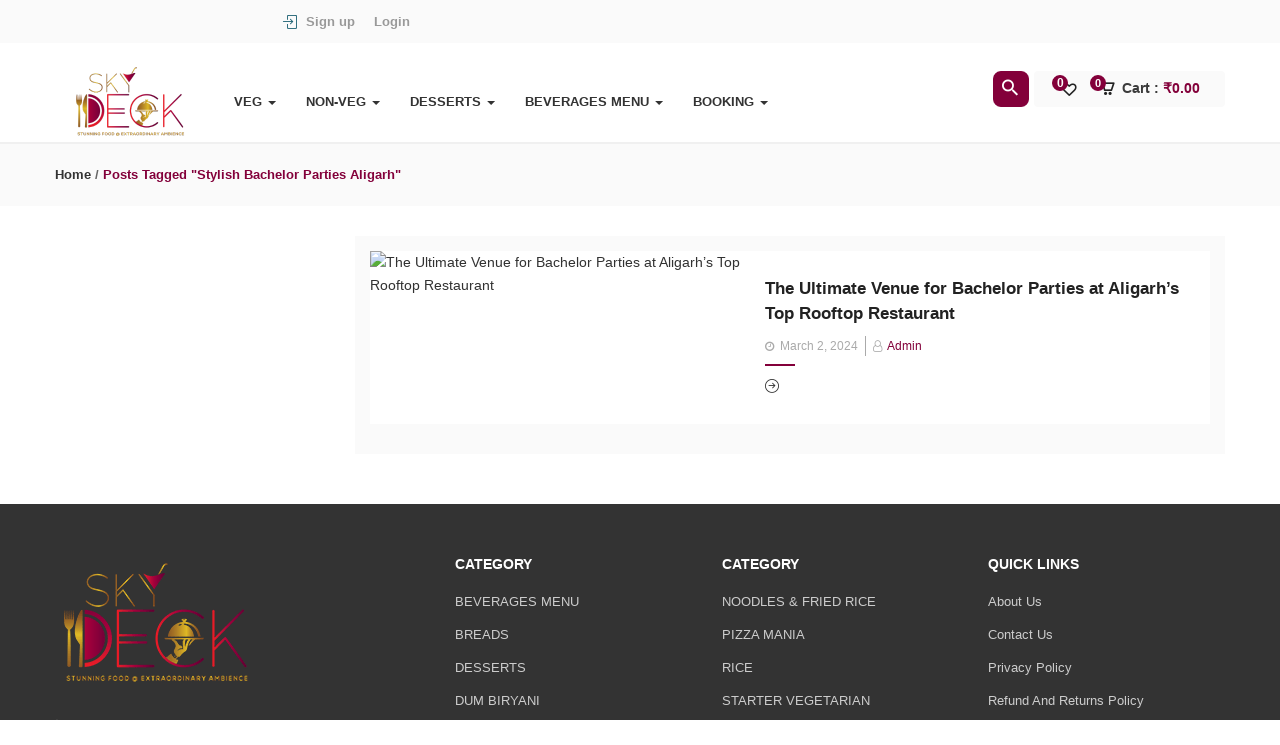

--- FILE ---
content_type: text/html; charset=UTF-8
request_url: https://skydecklounge.in/tag/stylish-bachelor-parties-aligarh/
body_size: 19860
content:
<!DOCTYPE html>
<html dir="ltr" lang="en" prefix="og: https://ogp.me/ns#" class="no-js">
<head>
	<meta charset="UTF-8">
	<meta name="viewport" content="width=device-width">
	<link rel="profile" href="http://gmpg.org/xfn/11">
	<link rel="pingback" href="https://skydecklounge.in/xmlrpc.php">

					<script>document.documentElement.className = document.documentElement.className + ' yes-js js_active js'</script>
			<title>Stylish Bachelor Parties Aligarh - Sky Deck Lounge</title>

		<!-- All in One SEO Pro 4.9.3 - aioseo.com -->
	<meta name="robots" content="max-image-preview:large">
	<meta name="keywords" content="aligarh\'s top rooftop restaurant,bachelor party sky deck,sky deck aligarh party,rooftop bachelor bash aligarh,sky deck nightlife aligarh,aligarh bachelor party venue,sky deck celebration aligarh,exclusive bachelor party aligarh,aligarh sky deck events,stylish bachelor parties aligarh,aligarh rooftop party experience,sky deck fun nights,aligarh\'s elite rooftop venue,bachelor night sky deck aligarh,sky deck aligarh entertainment">
	<link rel="canonical" href="https://skydecklounge.in/tag/stylish-bachelor-parties-aligarh/">
	<meta name="generator" content="All in One SEO Pro (AIOSEO) 4.9.3">
		<meta property="og:locale" content="en_US">
		<meta property="og:site_name" content="Sky Deck Lounge - First Luxurious Lounge in Aligarh">
		<meta property="og:type" content="article">
		<meta property="og:title" content="Stylish Bachelor Parties Aligarh - Sky Deck Lounge">
		<meta property="og:url" content="https://skydecklounge.in/tag/stylish-bachelor-parties-aligarh/">
		<meta property="og:image" content="https://skydecklounge.in/wp-content/uploads/2023/04/SkyDeck-Logo.png">
		<meta property="og:image:secure_url" content="https://skydecklounge.in/wp-content/uploads/2023/04/SkyDeck-Logo.png">
		<meta property="og:image:width" content="151">
		<meta property="og:image:height" content="75">
		<meta property="article:publisher" content="https://www.facebook.com/skydeckaligarhlounge">
		<meta name="twitter:card" content="summary_large_image">
		<meta name="twitter:title" content="Stylish Bachelor Parties Aligarh - Sky Deck Lounge">
		<meta name="twitter:image" content="https://skydecklounge.in/wp-content/uploads/2023/04/SkyDeck-Logo.png">
		<script type="application/ld+json" class="aioseo-schema">
			{"@context":"https:\/\/schema.org","@graph":[{"@type":"BreadcrumbList","@id":"https:\/\/skydecklounge.in\/tag\/stylish-bachelor-parties-aligarh\/#breadcrumblist","itemListElement":[{"@type":"ListItem","@id":"https:\/\/skydecklounge.in#listItem","position":1,"name":"Home","item":"https:\/\/skydecklounge.in","nextItem":{"@type":"ListItem","@id":"https:\/\/skydecklounge.in\/tag\/stylish-bachelor-parties-aligarh\/#listItem","name":"Stylish Bachelor Parties Aligarh"}},{"@type":"ListItem","@id":"https:\/\/skydecklounge.in\/tag\/stylish-bachelor-parties-aligarh\/#listItem","position":2,"name":"Stylish Bachelor Parties Aligarh","previousItem":{"@type":"ListItem","@id":"https:\/\/skydecklounge.in#listItem","name":"Home"}}]},{"@type":"CollectionPage","@id":"https:\/\/skydecklounge.in\/tag\/stylish-bachelor-parties-aligarh\/#collectionpage","url":"https:\/\/skydecklounge.in\/tag\/stylish-bachelor-parties-aligarh\/","name":"Stylish Bachelor Parties Aligarh - Sky Deck Lounge","inLanguage":"en","isPartOf":{"@id":"https:\/\/skydecklounge.in\/#website"},"breadcrumb":{"@id":"https:\/\/skydecklounge.in\/tag\/stylish-bachelor-parties-aligarh\/#breadcrumblist"}},{"@type":"Organization","@id":"https:\/\/skydecklounge.in\/#organization","name":"Sky Deck Lounge","description":"First Luxurious Lounge in Aligarh","url":"https:\/\/skydecklounge.in\/","telephone":"+919068370003","logo":{"@type":"ImageObject","url":"https:\/\/skydecklounge.in\/wp-content\/uploads\/2023\/04\/SkyDeck-Logo.png","@id":"https:\/\/skydecklounge.in\/tag\/stylish-bachelor-parties-aligarh\/#organizationLogo","width":151,"height":75,"caption":"Skydeck, Sky Deck Lounge, Luxurious Lounge in Aligarh, Rooftop restaurant in Aligarh, Rooftop Restaurant & Cafe in Aligarh, Rooftop Cafe in Aligarh, Best Rooftop Restaurant in Aligarh, Top Rooftop Restaurant in Aligarh, Best Lounge in Aligarh, Top Lounge in Aligarh, Aligarh restaurants, Aligarh Caf\u00e9, Aligarh Rooftop restaurant, Aligarh Rooftop Lounge, Birthday party halls in Aligarh, Birthday Celebration Restaurants in Aligarh, Party Venues in Aligarh, Top 10 Restaurants in Aligarh, Event Venues in Aligarh, Fast food restaurants in Aligarh, Order Food Online in Aligarh, Aligarh Famous Restaurant, Order Food Online Delivery in Aligarh, Home Delivery Restaurants in Aligarh, Fast Food Delivery in Aligarh, Delicious food delivery in Aligarh, Aligarh Chilli Chicken, SkyDeck Special Thali, Roomy top-floor restaurant in Aligarh, Best Lounge in Aligarh, Nightout Party in Aligarh, Best rooftop bar Aligarh, High-end dining experience in Aligarh, Top lounges in Aligarh, Rooftop dining in Aligarh, Restaurant skyline view in Aligarh, Luxury rooftop dining in Aligarh, Open air lounge in Aligarh, Restaurant air lounge in Aligarh, remium Banquet Services in Aligarh, Exclusive Banquet in Aligarh, Classy Banquet in Aligarh, Best Banquet Booking in Aligarh, Restaurant Table Reservation in Aligarh, Table Booking in Aligarh, Table Reservation at Skyline Restaurant, Nightlife Table Booking in Aligarh, Premium Cabana in Aligarh, Skydeck Cabana in Aligarh, Affordable Cabana Booking in Aligarh, Cabana Reservation Online in Aligarh, Unique Cabana Experience in Aligarh"},"image":{"@id":"https:\/\/skydecklounge.in\/tag\/stylish-bachelor-parties-aligarh\/#organizationLogo"},"sameAs":["https:\/\/www.facebook.com\/skydeckaligarhlounge","https:\/\/www.instagram.com\/skydecklounge\/","https:\/\/www.youtube.com\/channel\/UC7jGsIHLuSqTttl6wrIes7g"]},{"@type":"WebSite","@id":"https:\/\/skydecklounge.in\/#website","url":"https:\/\/skydecklounge.in\/","name":"Sky Deck Lounge","description":"First Luxurious Lounge in Aligarh","inLanguage":"en","publisher":{"@id":"https:\/\/skydecklounge.in\/#organization"}}]}
		</script>
		<!-- All in One SEO Pro -->


            <script data-no-defer="1" data-ezscrex="false" data-cfasync="false" data-pagespeed-no-defer data-cookieconsent="ignore">
                var ctPublicFunctions = {"_ajax_nonce":"002f830c4d","_rest_nonce":"9030a19753","_ajax_url":"\/wp-admin\/admin-ajax.php","_rest_url":"https:\/\/skydecklounge.in\/wp-json\/","data__cookies_type":"none","data__ajax_type":"rest","data__bot_detector_enabled":"1","data__frontend_data_log_enabled":1,"cookiePrefix":"","wprocket_detected":false,"host_url":"skydecklounge.in","text__ee_click_to_select":"Click to select the whole data","text__ee_original_email":"The complete one is","text__ee_got_it":"Got it","text__ee_blocked":"Blocked","text__ee_cannot_connect":"Cannot connect","text__ee_cannot_decode":"Can not decode email. Unknown reason","text__ee_email_decoder":"CleanTalk email decoder","text__ee_wait_for_decoding":"The magic is on the way!","text__ee_decoding_process":"Please wait a few seconds while we decode the contact data."}
            </script>
        
            <script data-no-defer="1" data-ezscrex="false" data-cfasync="false" data-pagespeed-no-defer data-cookieconsent="ignore">
                var ctPublic = {"_ajax_nonce":"002f830c4d","settings__forms__check_internal":"1","settings__forms__check_external":"1","settings__forms__force_protection":0,"settings__forms__search_test":"1","settings__forms__wc_add_to_cart":"0","settings__data__bot_detector_enabled":"1","settings__sfw__anti_crawler":0,"blog_home":"https:\/\/skydecklounge.in\/","pixel__setting":"3","pixel__enabled":true,"pixel__url":null,"data__email_check_before_post":"1","data__email_check_exist_post":0,"data__cookies_type":"none","data__key_is_ok":true,"data__visible_fields_required":true,"wl_brandname":"Anti-Spam by CleanTalk","wl_brandname_short":"CleanTalk","ct_checkjs_key":"bc8545e8ce2cf91dce06c85095f5677b61baf05712e0c59107ff107b316c379f","emailEncoderPassKey":"1bd8014d93f47e0074fe0d167eefba4b","bot_detector_forms_excluded":"W10=","advancedCacheExists":true,"varnishCacheExists":false,"wc_ajax_add_to_cart":true}
            </script>
        <link rel="dns-prefetch" href="//fd.cleantalk.org">
<link rel="dns-prefetch" href="//fonts.googleapis.com">
<link rel="alternate" type="application/rss+xml" title="Sky Deck Lounge &raquo; Feed" href="https://skydecklounge.in/feed/">
<link rel="alternate" type="application/rss+xml" title="Sky Deck Lounge &raquo; Comments Feed" href="https://skydecklounge.in/comments/feed/">
<link rel="alternate" type="application/rss+xml" title="Sky Deck Lounge &raquo; Stylish Bachelor Parties Aligarh Tag Feed" href="https://skydecklounge.in/tag/stylish-bachelor-parties-aligarh/feed/">
<style id="wp-img-auto-sizes-contain-inline-css" type="text/css">
img:is([sizes=auto i],[sizes^="auto," i]){contain-intrinsic-size:3000px 1500px}
/*# sourceURL=wp-img-auto-sizes-contain-inline-css */
</style>
<link rel="stylesheet" id="litespeed-cache-dummy-css" href="https://skydecklounge.in/wp-content/plugins/litespeed-cache/assets/css/litespeed-dummy.css?ver=6.9" type="text/css" media="all">
<style id="wp-emoji-styles-inline-css" type="text/css">

	img.wp-smiley, img.emoji {
		display: inline !important;
		border: none !important;
		box-shadow: none !important;
		height: 1em !important;
		width: 1em !important;
		margin: 0 0.07em !important;
		vertical-align: -0.1em !important;
		background: none !important;
		padding: 0 !important;
	}
/*# sourceURL=wp-emoji-styles-inline-css */
</style>
<link rel="stylesheet" id="wp-block-library-css" href="https://skydecklounge.in/wp-includes/css/dist/block-library/style.min.css?ver=6.9" type="text/css" media="all">
<style id="wp-block-library-inline-css" type="text/css">
/*wp_block_styles_on_demand_placeholder:697c25cb2e128*/
/*# sourceURL=wp-block-library-inline-css */
</style>
<style id="classic-theme-styles-inline-css" type="text/css">
/*! This file is auto-generated */
.wp-block-button__link{color:#fff;background-color:#32373c;border-radius:9999px;box-shadow:none;text-decoration:none;padding:calc(.667em + 2px) calc(1.333em + 2px);font-size:1.125em}.wp-block-file__button{background:#32373c;color:#fff;text-decoration:none}
/*# sourceURL=/wp-includes/css/classic-themes.min.css */
</style>
<link rel="stylesheet" id="cleantalk-public-css-css" href="https://skydecklounge.in/wp-content/plugins/cleantalk-spam-protect/css/cleantalk-public.min.css?ver=6.71.1_1769492000" type="text/css" media="all">
<link rel="stylesheet" id="cleantalk-email-decoder-css-css" href="https://skydecklounge.in/wp-content/plugins/cleantalk-spam-protect/css/cleantalk-email-decoder.min.css?ver=6.71.1_1769492000" type="text/css" media="all">
<link rel="stylesheet" id="contact-form-7-css" href="https://skydecklounge.in/wp-content/plugins/contact-form-7/includes/css/styles.css?ver=6.1.4" type="text/css" media="all">
<link rel="stylesheet" id="woocommerce-layout-css" href="https://skydecklounge.in/wp-content/plugins/woocommerce/assets/css/woocommerce-layout.css?ver=10.4.3" type="text/css" media="all">
<link rel="stylesheet" id="woocommerce-smallscreen-css" href="https://skydecklounge.in/wp-content/plugins/woocommerce/assets/css/woocommerce-smallscreen.css?ver=10.4.3" type="text/css" media="only screen and (max-width: 768px)">
<link rel="stylesheet" id="woocommerce-general-css" href="https://skydecklounge.in/wp-content/plugins/woocommerce/assets/css/woocommerce.css?ver=10.4.3" type="text/css" media="all">
<style id="woocommerce-inline-inline-css" type="text/css">
.woocommerce form .form-row .required { visibility: visible; }
/*# sourceURL=woocommerce-inline-inline-css */
</style>
<link rel="stylesheet" id="woo-variation-swatches-css" href="https://skydecklounge.in/wp-content/plugins/woo-variation-swatches/assets/css/frontend.min.css?ver=1762927019" type="text/css" media="all">
<style id="woo-variation-swatches-inline-css" type="text/css">
:root {
--wvs-tick:url("data:image/svg+xml;utf8,%3Csvg filter='drop-shadow(0px 0px 2px rgb(0 0 0 / .8))' xmlns='http://www.w3.org/2000/svg'  viewBox='0 0 30 30'%3E%3Cpath fill='none' stroke='%23ffffff' stroke-linecap='round' stroke-linejoin='round' stroke-width='4' d='M4 16L11 23 27 7'/%3E%3C/svg%3E");

--wvs-cross:url("data:image/svg+xml;utf8,%3Csvg filter='drop-shadow(0px 0px 5px rgb(255 255 255 / .6))' xmlns='http://www.w3.org/2000/svg' width='72px' height='72px' viewBox='0 0 24 24'%3E%3Cpath fill='none' stroke='%23ff0000' stroke-linecap='round' stroke-width='0.6' d='M5 5L19 19M19 5L5 19'/%3E%3C/svg%3E");
--wvs-single-product-item-width:30px;
--wvs-single-product-item-height:30px;
--wvs-single-product-item-font-size:16px}
/*# sourceURL=woo-variation-swatches-inline-css */
</style>
<link rel="stylesheet" id="jquery-selectBox-css" href="https://skydecklounge.in/wp-content/plugins/yith-woocommerce-wishlist/assets/css/jquery.selectBox.css?ver=1.2.0" type="text/css" media="all">
<link rel="stylesheet" id="woocommerce_prettyPhoto_css-css" href="//skydecklounge.in/wp-content/plugins/woocommerce/assets/css/prettyPhoto.css?ver=3.1.6" type="text/css" media="all">
<link rel="stylesheet" id="yith-wcwl-main-css" href="https://skydecklounge.in/wp-content/plugins/yith-woocommerce-wishlist/assets/css/style.css?ver=4.12.0" type="text/css" media="all">
<style id="yith-wcwl-main-inline-css" type="text/css">
 :root { --rounded-corners-radius: 16px; --add-to-cart-rounded-corners-radius: 16px; --color-headers-background: #F4F4F4; --feedback-duration: 3s } 
 :root { --rounded-corners-radius: 16px; --add-to-cart-rounded-corners-radius: 16px; --color-headers-background: #F4F4F4; --feedback-duration: 3s } 
/*# sourceURL=yith-wcwl-main-inline-css */
</style>
<link rel="stylesheet" id="cena-theme-fonts-css" href="https://fonts.googleapis.com/css?family=Yantramanav%7CPoppins:400,700" type="text/css" media="all">
<link rel="stylesheet" id="js_composer_front-css" href="https://skydecklounge.in/wp-content/plugins/js_composer/assets/css/js_composer.min.css?ver=8.7.1" type="text/css" media="all">
<link rel="stylesheet" id="cena-woocommerce-css" href="https://skydecklounge.in/wp-content/themes/cena/css/woocommerce.css?ver=2.8.8" type="text/css" media="all">
<link rel="stylesheet" id="cena-template-css" href="https://skydecklounge.in/wp-content/themes/cena/css/template.css?ver=2.8.8" type="text/css" media="all">
<style id="cena-template-inline-css" type="text/css">
.vc_custom_1680402882943{padding-top: 50px !important;padding-bottom: 50px !important;background-color: #333333 !important;}.vc_custom_1680403609340{padding-top: 5px !important;padding-bottom: 20px !important;background-color: #333333 !important;}
/*# sourceURL=cena-template-inline-css */
</style>
<link rel="stylesheet" id="font-awesome-css" href="https://skydecklounge.in/wp-content/plugins/yith-woocommerce-wishlist/plugin-fw/assets/fonts/font-awesome/font-awesome.min.css?ver=4.7.0" type="text/css" media="all">
<style id="font-awesome-inline-css" type="text/css">
[data-font="FontAwesome"]:before {font-family: 'FontAwesome' !important;content: attr(data-icon) !important;speak: none !important;font-weight: normal !important;font-variant: normal !important;text-transform: none !important;line-height: 1 !important;font-style: normal !important;-webkit-font-smoothing: antialiased !important;-moz-osx-font-smoothing: grayscale !important;}
/*# sourceURL=font-awesome-inline-css */
</style>
<link rel="stylesheet" id="simple-line-icons-css" href="https://skydecklounge.in/wp-content/themes/cena/css/simple-line-icons.css?ver=2.4.0" type="text/css" media="all">
<link rel="stylesheet" id="themify-icons-css" href="https://skydecklounge.in/wp-content/themes/cena/css/themify-icons.css?ver=1.0.0" type="text/css" media="all">
<link rel="stylesheet" id="material-design-iconic-font-css" href="https://skydecklounge.in/wp-content/themes/cena/css/material-design-iconic-font.min.css?ver=2.2.0" type="text/css" media="all">
<link rel="stylesheet" id="animate-css" href="https://skydecklounge.in/wp-content/themes/cena/css/animate.css?ver=3.5.0" type="text/css" media="all">
<link rel="stylesheet" id="jquery-treeview-css" href="https://skydecklounge.in/wp-content/themes/cena/css/jquery.treeview.css?ver=1.0.0" type="text/css" media="all">
<link rel="stylesheet" id="cena-style-css" href="https://skydecklounge.in/wp-content/themes/cena/style.css?ver=1.0" type="text/css" media="all">
<style id="cena-style-inline-css" type="text/css">
:root {--tb-theme-color: #83003a;--tb-theme-color-hover: #750034;--tb-bg-buy-now: #00f2bc;--tb-topbar-icon-color: #195e70;--tb-topbar-bg: #2b87c3;--tb-topbar-bg-2: #fafafa;--tb-topbar-bg-3: #262626;--tb-topbar-bg-4: #0b6baa;--tb-topbar-text-color: #fff;--tb-topbar-text-color-2: #666;--tb-topbar-text-color-third: #999;--tb-top-cart-background: #0b6baa;--tb-top-cart-background-2: #3a3a3a;--tb-top-cart-background-3: #fafafa;--tb-header-bg: #0b6baa;--tb-header-bg-second: #fff;--tb-header-bg-3: #2b87c3;--tb-header-link-color: #fff;--tb-main-menu-link-color: #fff;--tb-link-menu-active: #fff;--tb-link-menu-color-second: #333;--tb-main-menu-bg-color-active: #195e70;--tb-footer-heading-color: #ffffff;--tb-footer-text-color: #cccccc;--tb-footer-link-color: #cccccc;--tb-copyright-bg: #fff;--tb-copyright-text-color: #666;}:root {--tb-text-primary-font: Lato, sans-serif;--tb-text-second-font: Montserrat, sans-serif;}/* Woocommerce Breadcrumbs *//********************************************************************//* Custom CSS *******************************************************//********************************************************************/
/*# sourceURL=cena-style-inline-css */
</style>
<script type="text/javascript" src="https://skydecklounge.in/wp-includes/js/jquery/jquery.min.js?ver=3.7.1" id="jquery-core-js"></script>
<script type="text/javascript" src="https://skydecklounge.in/wp-includes/js/jquery/jquery-migrate.min.js?ver=3.4.1" id="jquery-migrate-js"></script>
<script type="text/javascript" src="https://skydecklounge.in/wp-content/plugins/cleantalk-spam-protect/js/apbct-public-bundle_full-protection.min.js?ver=6.71.1_1769492000" id="apbct-public-bundle_full-protection.min-js-js"></script>
<script type="text/javascript" src="https://fd.cleantalk.org/ct-bot-detector-wrapper.js?ver=6.71.1" id="ct_bot_detector-js" defer data-wp-strategy="defer"></script>
<script type="text/javascript" src="https://skydecklounge.in/wp-content/plugins/woocommerce/assets/js/jquery-blockui/jquery.blockUI.min.js?ver=2.7.0-wc.10.4.3" id="wc-jquery-blockui-js" data-wp-strategy="defer"></script>
<script type="text/javascript" id="wc-add-to-cart-js-extra">
/* <![CDATA[ */
var wc_add_to_cart_params = {"ajax_url":"/wp-admin/admin-ajax.php","wc_ajax_url":"/?wc-ajax=%%endpoint%%","i18n_view_cart":"View cart","cart_url":"https://skydecklounge.in/cart/","is_cart":"","cart_redirect_after_add":"no"};
//# sourceURL=wc-add-to-cart-js-extra
/* ]]> */
</script>
<script type="text/javascript" src="https://skydecklounge.in/wp-content/plugins/woocommerce/assets/js/frontend/add-to-cart.min.js?ver=10.4.3" id="wc-add-to-cart-js" data-wp-strategy="defer"></script>
<script type="text/javascript" src="https://skydecklounge.in/wp-content/plugins/woocommerce/assets/js/js-cookie/js.cookie.min.js?ver=2.1.4-wc.10.4.3" id="wc-js-cookie-js" defer data-wp-strategy="defer"></script>
<script type="text/javascript" id="woocommerce-js-extra">
/* <![CDATA[ */
var woocommerce_params = {"ajax_url":"/wp-admin/admin-ajax.php","wc_ajax_url":"/?wc-ajax=%%endpoint%%","i18n_password_show":"Show password","i18n_password_hide":"Hide password"};
//# sourceURL=woocommerce-js-extra
/* ]]> */
</script>
<script type="text/javascript" src="https://skydecklounge.in/wp-content/plugins/woocommerce/assets/js/frontend/woocommerce.min.js?ver=10.4.3" id="woocommerce-js" defer data-wp-strategy="defer"></script>
<script type="text/javascript" src="https://skydecklounge.in/wp-content/plugins/js_composer/assets/js/vendors/woocommerce-add-to-cart.js?ver=8.7.1" id="vc_woocommerce-add-to-cart-js-js"></script>
<script type="text/javascript" id="wc-single-product-js-extra">
/* <![CDATA[ */
var wc_single_product_params = {"i18n_required_rating_text":"Please select a rating","i18n_rating_options":["1 of 5 stars","2 of 5 stars","3 of 5 stars","4 of 5 stars","5 of 5 stars"],"i18n_product_gallery_trigger_text":"View full-screen image gallery","review_rating_required":"yes","flexslider":{"rtl":false,"animation":"slide","smoothHeight":true,"directionNav":false,"controlNav":"thumbnails","slideshow":false,"animationSpeed":500,"animationLoop":false,"allowOneSlide":false},"zoom_enabled":"1","zoom_options":[],"photoswipe_enabled":"1","photoswipe_options":{"shareEl":false,"closeOnScroll":false,"history":false,"hideAnimationDuration":0,"showAnimationDuration":0},"flexslider_enabled":"1"};
//# sourceURL=wc-single-product-js-extra
/* ]]> */
</script>
<script type="text/javascript" src="https://skydecklounge.in/wp-content/plugins/woocommerce/assets/js/frontend/single-product.min.js?ver=10.4.3" id="wc-single-product-js" defer data-wp-strategy="defer"></script>
<script type="text/javascript" src="https://skydecklounge.in/wp-content/plugins/woocommerce/assets/js/flexslider/jquery.flexslider.min.js?ver=2.7.2-wc.10.4.3" id="wc-flexslider-js" defer data-wp-strategy="defer"></script>
<script></script><link rel="https://api.w.org/" href="https://skydecklounge.in/wp-json/"><link rel="alternate" title="JSON" type="application/json" href="https://skydecklounge.in/wp-json/wp/v2/tags/513"><link rel="EditURI" type="application/rsd+xml" title="RSD" href="https://skydecklounge.in/xmlrpc.php?rsd">
<meta name="generator" content="WordPress 6.9">
<meta name="generator" content="WooCommerce 10.4.3">
<meta name="generator" content="Redux 4.5.10">	<noscript><style>.woocommerce-product-gallery{ opacity: 1 !important; }</style></noscript>
	<meta name="generator" content="Powered by WPBakery Page Builder - drag and drop page builder for WordPress.">
<link rel="icon" href="https://skydecklounge.in/wp-content/uploads/2022/01/cropped-SKYDECK-WEBSITE-FEVICON-32x32.png" sizes="32x32">
<link rel="icon" href="https://skydecklounge.in/wp-content/uploads/2022/01/cropped-SKYDECK-WEBSITE-FEVICON-192x192.png" sizes="192x192">
<link rel="apple-touch-icon" href="https://skydecklounge.in/wp-content/uploads/2022/01/cropped-SKYDECK-WEBSITE-FEVICON-180x180.png">
<meta name="msapplication-TileImage" content="https://skydecklounge.in/wp-content/uploads/2022/01/cropped-SKYDECK-WEBSITE-FEVICON-270x270.png">
<noscript><style> .wpb_animate_when_almost_visible { opacity: 1; }</style></noscript></head>
<body class="archive tag tag-stylish-bachelor-parties-aligarh tag-513 wp-theme-cena theme-cena woocommerce-no-js woo-variation-swatches wvs-behavior-blur wvs-theme-cena wvs-show-label wvs-tooltip wpb-js-composer js-comp-ver-8.7.1 vc_responsive mobile-hidden-footer">
<div id="wrapper-container" class="wrapper-container"> 
	
	
<div id="tbay-mobile-menu" class="tbay-offcanvas hidden-lg hidden-md v2"> 
    <div class="tbay-offcanvas-body">
        <div class="offcanvas-head bg-primary">
            <button type="button" class="btn btn-toggle-canvas btn-danger" data-toggle="offcanvas">
                <i class="fa fa-close"></i> 
            </button>
            <strong>MENU</strong>
        </div>

        <nav class="navbar navbar-offcanvas navbar-static" role="navigation">
            <div class="navbar-collapse navbar-offcanvas-collapse"><ul id="main-mobile-menu" class="treeview nav navbar-nav"><li id="menu-item-2303" class="dropdown menu-item-2303 aligned-left"><a href="#" class="dropdown-toggle">VEG <b class="caret"></b></a>
<ul class="dropdown-menu sub-menu">
	<li id="menu-item-2299" class="menu-item-2299 aligned-"><a href="https://skydecklounge.in/product-category/starter-vegetarian/">STARTER VEGETARIAN</a></li>
	<li id="menu-item-2289" class="menu-item-2289 aligned-"><a href="https://skydecklounge.in/product-category/main-course-veg/">MAIN COURSE (VEGETARIAN)</a></li>
</ul>
</li>
<li id="menu-item-2304" class="dropdown menu-item-2304 aligned-left"><a href="#" class="dropdown-toggle">NON-VEG <b class="caret"></b></a>
<ul class="dropdown-menu sub-menu">
	<li id="menu-item-2298" class="menu-item-2298 aligned-"><a href="https://skydecklounge.in/product-category/starter-non-vegetarian/">STARTER NON-VEGETARIAN</a></li>
	<li id="menu-item-2282" class="menu-item-2282 aligned-"><a href="https://skydecklounge.in/product-category/aligarh-to-china-non-vegetarian/">ALIGARH TO CHINA (NON-VEGETARIAN)</a></li>
	<li id="menu-item-2288" class="menu-item-2288 aligned-"><a href="https://skydecklounge.in/product-category/main-course-non-vegetarian/">MAIN COURSE (NON-VEGETARIAN)</a></li>
</ul>
</li>
<li id="menu-item-2285" class="dropdown menu-item-2285 aligned-left"><a href="https://skydecklounge.in/product-category/desserts/" class="dropdown-toggle">DESSERTS <b class="caret"></b></a>
<ul class="dropdown-menu sub-menu">
	<li id="menu-item-2284" class="menu-item-2284 aligned-"><a href="https://skydecklounge.in/product-category/breads/">BREADS</a></li>
	<li id="menu-item-2286" class="menu-item-2286 aligned-"><a href="https://skydecklounge.in/product-category/dum-biryani/">DUM BIRYANI</a></li>
	<li id="menu-item-2287" class="menu-item-2287 aligned-"><a href="https://skydecklounge.in/product-category/la-la-la-aakhari-pasta/">LA LA LA AAKHARI PASTA</a></li>
	<li id="menu-item-2290" class="menu-item-2290 aligned-"><a href="https://skydecklounge.in/product-category/noodles-fried-rice/">NOODLES &amp; FRIED RICE</a></li>
	<li id="menu-item-2293" class="menu-item-2293 aligned-"><a href="https://skydecklounge.in/product-category/raita/">RAITA</a></li>
	<li id="menu-item-2294" class="menu-item-2294 aligned-"><a href="https://skydecklounge.in/product-category/rice/">RICE</a></li>
	<li id="menu-item-2295" class="menu-item-2295 aligned-"><a href="https://skydecklounge.in/product-category/salad/">SALAD</a></li>
</ul>
</li>
<li id="menu-item-2283" class="dropdown menu-item-2283 aligned-left"><a href="https://skydecklounge.in/product-category/beverages-menu/" class="dropdown-toggle">BEVERAGES MENU <b class="caret"></b></a>
<ul class="dropdown-menu sub-menu">
	<li id="menu-item-2291" class="menu-item-2291 aligned-"><a href="https://skydecklounge.in/product-category/pizza-mania/">PIZZA MANIA</a></li>
	<li id="menu-item-2296" class="menu-item-2296 aligned-"><a href="https://skydecklounge.in/product-category/burgers-rolls/">BURGERS &amp; ROLLS</a></li>
	<li id="menu-item-2297" class="menu-item-2297 aligned-"><a href="https://skydecklounge.in/product-category/soup-it-up/">SOUP IT UP</a></li>
	<li id="menu-item-2292" class="menu-item-2292 aligned-"><a href="https://skydecklounge.in/product-category/platters-sizzlers/">PLATTERS &amp; SIZZLERS</a></li>
	<li id="menu-item-2300" class="menu-item-2300 aligned-"><a href="https://skydecklounge.in/product-category/thali-only-for-packing/">THALI (ONLY FOR PACKING)</a></li>
</ul>
</li>
<li id="menu-item-2957" class="dropdown menu-item-2957 aligned-left"><a href="#" class="dropdown-toggle">BOOKING <b class="caret"></b></a>
<ul class="dropdown-menu sub-menu">
	<li id="menu-item-2670" class="menu-item-2670 aligned-"><a href="https://skydecklounge.in/banquet-booking/">BANQUET BOOKING</a></li>
	<li id="menu-item-2954" class="menu-item-2954 aligned-"><a href="https://skydecklounge.in/table-reservation/">TABLE RESERVATION</a></li>
	<li id="menu-item-2964" class="menu-item-2964 aligned-"><a href="https://skydecklounge.in/cabana-reservation/">CABANA RESERVATION</a></li>
</ul>
</li>
</ul></div>        </nav>

    </div>
</div>	  


	<div class="topbar-device-mobile  visible-xxs clearfix">
		
	<div class="topbar-post">
		<div class="topbar-back">
			<a href="javascript:history.back()"><i class="icon-action-undo icons"></i></a>
		</div>

		<div class="mobile-logo">
							<a href="https://skydecklounge.in/">
					<img src="https://skydecklounge.in/wp-content/uploads/2023/04/SkyDeck-Logo.png" alt="Sky Deck Lounge">
				</a>
					</div>
 
		<div class="topbar-title">
						Posts tagged "Stylish Bachelor Parties Aligarh" 
		</div>


		<div class="active-mobile">
			<button data-toggle="offcanvas" class="btn btn-sm btn-danger btn-offcanvas btn-toggle-canvas offcanvas" type="button"><i class="fa fa-bars"></i></button>		</div>

		</div>
	
</div>
	<div class="footer-device-mobile visible-xxs clearfix">
        <div class="device-home  ">
        <a href="https://skydecklounge.in/">
            <i class="icon-home icons"></i>
            Home        </a>   
    </div>	

            <div class="device-cart ">
            <a class="mobil-view-cart" href="https://skydecklounge.in/cart/">
                <span class="icon">
                    <i class="icon-basket icons"></i>
                    <span class="count mini-cart-items cart-mobile">0</span>
                    View Cart                </span>
            </a>   
        </div>
    

        <div class="device-wishlist">
        <a class="text-skin wishlist-icon" href="https://skydecklounge.in/wishlist/">
            <span class="icon">
                <i class="icon-heart icons"></i>
                <span class="count count_wishlist">0</span>
                Wishlist            </span>
        </a>
    </div>
    
        <div class="device-account ">
        <a href="https://skydecklounge.in/my-account/" title="Login">
            <i class="icon-user icons"></i>
            Account        </a>
    </div>
    
</div>

	<div class="topbar-mobile hidden-lg hidden-md hidden-xxs container clearfix">

    <!-- //LOGO -->
    <div class="logo-mobile-theme col-xs-6 text-left">
        
    <div class="logo">
        <a href="https://skydecklounge.in/">
            <img class="logo-img" src="https://skydecklounge.in/wp-content/uploads/2023/04/SkyDeck-Logo.png" alt="Sky Deck Lounge">
        </a>
    </div>
    </div>

     <div class="topbar-mobile-right col-xs-6 text-right">
	 
        <div class="active-mobile">
            <button data-toggle="offcanvas" class="btn btn-sm btn-danger btn-offcanvas btn-toggle-canvas offcanvas" type="button"><i class="fa fa-bars"></i></button>        </div>

		
        <div class="topbar-inner">

            <div class="search-popup">
                
<div id="search-form-modal-Kgmm5" class="search-form-modal">
	<div class="search-form">
		<button type="button" class="btn btn-primary btn-lg" data-toggle="modal" data-target="#searchformshow-Kgmm5">
		  <i class="zmdi zmdi-search"></i>
		</button>
	</div>

	<div class="modal fade searchformshow" id="searchformshow-Kgmm5" tabindex="-1" role="dialog" aria-labelledby="searchformlable-Kgmm5">
	  <div class="modal-dialog" role="document">
	    <div class="modal-content">
	      <div class="modal-header">
	        <button type="button" class="close" data-dismiss="modal" aria-label="Close"><span aria-hidden="true">&times;</span></button>
	        <h4 class="modal-title" id="searchformlable-Kgmm5">Products search form</h4>
	      </div>
	      <div class="modal-body">
					      </div>
	    </div>
	  </div>
	</div>
</div>            </div>
            
            <div class="setting-popup">

                <div class="dropdown">
                    <button class="btn btn-sm btn-primary btn-outline dropdown-toggle" type="button" data-toggle="dropdown"><span class="fa fa-user"></span></button>
                    <div class="dropdown-menu">
                                            </div>
                </div>

            </div>
            <div class="active-mobile top-cart">

                <div class="dropdown">
                    <button class="btn btn-sm btn-primary btn-outline dropdown-toggle" type="button" data-toggle="dropdown"><span class="fa fa-shopping-cart"></span></button>
                    <div class="dropdown-menu">
                        <div class="widget_shopping_cart_content"></div>
                    </div>
                </div>
                
            </div>  
        </div>
    </div>       
</div>

		<header id="tbay-header" class="site-header header-v2 " role="banner">
	<div id="tbay-topbar" class="tbay-topbar hidden-sm hidden-xs">
        <div class="container">
	
            <div class="topbar-inner clearfix">
                <div class="row">
					
					<!-- Shipping -->
										
					<div class="col-lg-4 col-md-6 text-right ">

						<ul class="pull-right list-inline acount">
			<li><i class="icon-login icons"></i> <a href="https://skydecklounge.in/my-account/" title="Sign up"> Sign up </a></li>
		<li> <a href="https://skydecklounge.in/my-account/" title="Login"> Login </a></li>
	</ul>
					</div>

				</div>
				
            </div>
        </div> 
    </div>
	
	<div class="header-main clearfix">
        <div class="container">
            <div class="header-inner clearfix hidden-sm hidden-xs">
                <!-- LOGO -->
                <div class="logo-in-theme pull-left">
                    
    <div class="logo">
        <a href="https://skydecklounge.in/">
            <img class="logo-img" src="https://skydecklounge.in/wp-content/uploads/2023/04/SkyDeck-Logo.png" alt="Sky Deck Lounge">
        </a>
    </div>
                </div>
				
				<!-- Main menu -->
				<div class="tbay-mainmenu pull-left">

					            <nav data-duration="400" class="hidden-xs hidden-sm tbay-megamenu slide animate navbar" role="navigation">
        <div class="collapse navbar-collapse"><ul id="primary-menu" class=" menu nav navbar-nav megamenu flex-row" data-id="main-menu"><li class="dropdown menu-item-2303 aligned-left"><a href="#" class="dropdown-toggle">VEG <b class="caret"></b></a>
<ul class="dropdown-menu sub-menu">
	<li class="menu-item-2299 aligned-"><a href="https://skydecklounge.in/product-category/starter-vegetarian/">STARTER VEGETARIAN</a></li>
	<li class="menu-item-2289 aligned-"><a href="https://skydecklounge.in/product-category/main-course-veg/">MAIN COURSE (VEGETARIAN)</a></li>
</ul>
</li>
<li class="dropdown menu-item-2304 aligned-left"><a href="#" class="dropdown-toggle">NON-VEG <b class="caret"></b></a>
<ul class="dropdown-menu sub-menu">
	<li class="menu-item-2298 aligned-"><a href="https://skydecklounge.in/product-category/starter-non-vegetarian/">STARTER NON-VEGETARIAN</a></li>
	<li class="menu-item-2282 aligned-"><a href="https://skydecklounge.in/product-category/aligarh-to-china-non-vegetarian/">ALIGARH TO CHINA (NON-VEGETARIAN)</a></li>
	<li class="menu-item-2288 aligned-"><a href="https://skydecklounge.in/product-category/main-course-non-vegetarian/">MAIN COURSE (NON-VEGETARIAN)</a></li>
</ul>
</li>
<li class="dropdown menu-item-2285 aligned-left"><a href="https://skydecklounge.in/product-category/desserts/" class="dropdown-toggle">DESSERTS <b class="caret"></b></a>
<ul class="dropdown-menu sub-menu">
	<li class="menu-item-2284 aligned-"><a href="https://skydecklounge.in/product-category/breads/">BREADS</a></li>
	<li class="menu-item-2286 aligned-"><a href="https://skydecklounge.in/product-category/dum-biryani/">DUM BIRYANI</a></li>
	<li class="menu-item-2287 aligned-"><a href="https://skydecklounge.in/product-category/la-la-la-aakhari-pasta/">LA LA LA AAKHARI PASTA</a></li>
	<li class="menu-item-2290 aligned-"><a href="https://skydecklounge.in/product-category/noodles-fried-rice/">NOODLES &amp; FRIED RICE</a></li>
	<li class="menu-item-2293 aligned-"><a href="https://skydecklounge.in/product-category/raita/">RAITA</a></li>
	<li class="menu-item-2294 aligned-"><a href="https://skydecklounge.in/product-category/rice/">RICE</a></li>
	<li class="menu-item-2295 aligned-"><a href="https://skydecklounge.in/product-category/salad/">SALAD</a></li>
</ul>
</li>
<li class="dropdown menu-item-2283 aligned-left"><a href="https://skydecklounge.in/product-category/beverages-menu/" class="dropdown-toggle">BEVERAGES MENU <b class="caret"></b></a>
<ul class="dropdown-menu sub-menu">
	<li class="menu-item-2291 aligned-"><a href="https://skydecklounge.in/product-category/pizza-mania/">PIZZA MANIA</a></li>
	<li class="menu-item-2296 aligned-"><a href="https://skydecklounge.in/product-category/burgers-rolls/">BURGERS &amp; ROLLS</a></li>
	<li class="menu-item-2297 aligned-"><a href="https://skydecklounge.in/product-category/soup-it-up/">SOUP IT UP</a></li>
	<li class="menu-item-2292 aligned-"><a href="https://skydecklounge.in/product-category/platters-sizzlers/">PLATTERS &amp; SIZZLERS</a></li>
	<li class="menu-item-2300 aligned-"><a href="https://skydecklounge.in/product-category/thali-only-for-packing/">THALI (ONLY FOR PACKING)</a></li>
</ul>
</li>
<li class="dropdown menu-item-2957 aligned-left"><a href="#" class="dropdown-toggle">BOOKING <b class="caret"></b></a>
<ul class="dropdown-menu sub-menu">
	<li class="menu-item-2670 aligned-"><a href="https://skydecklounge.in/banquet-booking/">BANQUET BOOKING</a></li>
	<li class="menu-item-2954 aligned-"><a href="https://skydecklounge.in/table-reservation/">TABLE RESERVATION</a></li>
	<li class="menu-item-2964 aligned-"><a href="https://skydecklounge.in/cabana-reservation/">CABANA RESERVATION</a></li>
</ul>
</li>
</ul></div>        </nav>

                </div>
				
                <!-- //Cart -->
                <div class="pull-right hidden-sm hidden-xs header-setting">
                    <div class="header-setting">
                        							<div class="top-cart-wishlist pull-right">
																	<!-- Cart  -->
									<div class="pull-right top-cart hidden-xs">
										<div class="tbay-topcart">
 <div id="cart" class="dropdown">
        
        <a class="dropdown-toggle mini-cart" data-toggle="dropdown" aria-expanded="true" role="button" aria-haspopup="true" data-delay="0" href="#" title="View your shopping cart">
            <span class="text-skin cart-icon">
                <i class="icon-basket icons"></i>
            </span>
			<span class="sub-title">Cart : <span class="woocommerce-Price-amount amount"><bdi><span class="woocommerce-Price-currencySymbol">&#8377;</span>0.00</bdi></span></span>
            <span class="mini-cart-items">
            	   0                </span>
        </a>            
        <div class="dropdown-menu"><div class="widget_shopping_cart_content">
            
<div class="mini_cart_content">
	<div class="mini_cart_inner">
		<div class="mcart-border">
							<ul class="cart_empty ">
					<li>You have no items in your shopping cart</li>
					<li class="total">Subtotal: <span class="woocommerce-Price-amount amount"><bdi><span class="woocommerce-Price-currencySymbol">&#8377;</span>0.00</bdi></span></li>
				</ul>
			
						<div class="clearfix"></div>
		</div>
	</div>
</div>
        </div></div>
    </div>
</div>    									</div>
																


								<div class="pull-right">
									<a class="text-skin wishlist-icon" href="https://skydecklounge.in/wishlist/"><i class="fa fa-heart-o" aria-hidden="true"></i><span class="count_wishlist">0</span></a>
								</div>

							</div>
													
						
                        <div class=" pull-right">

							
<div id="search-form-modal-H9f34" class="search-form-modal">
	<div class="search-form">
		<button type="button" class="btn btn-primary btn-lg" data-toggle="modal" data-target="#searchformshow-H9f34">
		  <i class="zmdi zmdi-search"></i>
		</button>
	</div>

	<div class="modal fade searchformshow" id="searchformshow-H9f34" tabindex="-1" role="dialog" aria-labelledby="searchformlable-H9f34">
	  <div class="modal-dialog" role="document">
	    <div class="modal-content">
	      <div class="modal-header">
	        <button type="button" class="close" data-dismiss="modal" aria-label="Close"><span aria-hidden="true">&times;</span></button>
	        <h4 class="modal-title" id="searchformlable-H9f34">Products search form</h4>
	      </div>
	      <div class="modal-body">
					      </div>
	    </div>
	  </div>
	</div>
</div>
                        </div>
                    </div>
                </div>
				
            </div>
        </div>
    </div>
</header>
	<div id="tbay-main-content">
<section id="tbay-breadscrumb" class="tbay-breadscrumb"><div class="container"><div class="p-relative breadscrumb-inner"><ol class="breadcrumb"><li><a href="https://skydecklounge.in">Home</a>  / </li> <li class="active">Posts tagged "Stylish Bachelor Parties Aligarh"</li></ol></div></div></section><section id="main-container" class="main-content  container inner">
	<div class="row">
		
		
		<div id="main-content" class="col-sm-12 col-xs-12 col-md-12 col-lg-9 pull-right">
			<main id="main" class="site-main layout-blog" role="main">

			
				<header class="page-header hidden">
					<h1 class="page-title">Tag: <span>Stylish Bachelor Parties Aligarh</span></h1>				</header><!-- .page-header -->

				<div class="row" data-xlgdesktop="1" data-desktop="1" data-desktopsmall="1" data-tablet="2" data-mobile="2">
											
						<div class="col-xs-12 col-lg-12 col-md-12 col-sm-12">
						
								<!-- /post-standard -->
<div class="post-list clearfix">
  <article id="post-3352" class="post-3352 post type-post status-publish format-standard has-post-thumbnail hentry category-latest-updates tag-aligarh-bachelor-party-venue tag-aligarh-rooftop-party-experience tag-aligarh-sky-deck-events tag-aligarhs-elite-rooftop-venue tag-aligarhs-top-rooftop-restaurant tag-bachelor-night-sky-deck-aligarh tag-bachelor-party-sky-deck tag-exclusive-bachelor-party-aligarh tag-rooftop-bachelor-bash-aligarh tag-sky-deck-aligarh-entertainment tag-sky-deck-aligarh-party tag-sky-deck-celebration-aligarh tag-sky-deck-fun-nights tag-sky-deck-nightlife-aligarh tag-stylish-bachelor-parties-aligarh">
		
        		
		
    	
		  <figure class="entry-thumb ">
	   
		<a class="post-thumbnail tbay-image-loaded" href="https://skydecklounge.in/the-ultimate-venue-for-bachelor-parties-at-aligarhs-top-rooftop-restaurant/" aria-hidden="true">
			<img width="825" height="504" src="data:image/svg+xml;charset=utf-8,%3Csvg%20xmlns%3D'http%3A%2F%2Fwww.w3.org%2F2000%2Fsvg'%20viewBox%3D'0%200%20825%20504'%2F%3E" data-src="https://skydecklounge.in/wp-content/uploads/2023/12/Skydeck-The-Ultimate-Venue-for-Bachelor-Parties-at-Aligarhs-Top-Rooftop-Restaurant-825x504.jpg" class="attachment-post-thumbnail size-post-thumbnail unveil-image" alt="The Ultimate Venue for Bachelor Parties at Aligarh&rsquo;s Top Rooftop Restaurant">		</a>

			  </figure>
	  	
    <div class="entry-content ">
      <div class="entry-meta">
                                <h4 class="entry-title">
                        <a href="https://skydecklounge.in/the-ultimate-venue-for-bachelor-parties-at-aligarhs-top-rooftop-restaurant/">The Ultimate Venue for Bachelor Parties at Aligarh&rsquo;s Top Rooftop Restaurant</a>
                    </h4>
                        </div>
          <div class="meta-info">
				<span class="entry-date"><i class="fa fa-clock-o" aria-hidden="true"></i> <span class="screen-reader-text">Posted on</span> <a href="https://skydecklounge.in/the-ultimate-venue-for-bachelor-parties-at-aligarhs-top-rooftop-restaurant/" rel="bookmark"><time class="entry-date published updated" datetime="2024-03-02T12:19:34+00:00">March 2, 2024</time></a></span>
								<span class="author"><i class="fa fa-user-o" aria-hidden="true"></i> <a href="https://skydecklounge.in/author/admin/" title="Posts by admin" rel="author">admin</a></span>
			</div>
		   <div class="entry-top">
									<div class="entry-description"> <a href="https://skydecklounge.in/the-ultimate-venue-for-bachelor-parties-at-aligarhs-top-rooftop-restaurant/" title="Read More"><i class="icon-arrow-right-circle icons"></i></a></div>
							</div>
    </div>
        </article>

</div>
						</div>
										</div>
			</main><!-- .site-main -->
		</div><!-- .content-area -->
		
					<div class="col-xs-12 col-md-12 col-lg-3">
			  	<aside class="sidebar sidebar-left" itemscope="itemscope" itemtype="http://schema.org/WPSideBar">
			   					  	</aside>
			</div>
				
				
	</div>
</section>

	</div><!-- .site-content -->

	
	<footer id="tbay-footer" class="tbay-footer" role="contentinfo">
					<div class="vc_row wpb_row vc_row-fluid vc_custom_1680402882943 vc_row-has-fill"><div class="container"><div class="row"><div class="wpb_column vc_column_container vc_col-md-4"><div class="vc_column-inner "><div class="wpb_wrapper"><div class="wpb_single_image widget wpb_content_element vc_align_left">
		
		<figure class="wpb_wrapper vc_figure">
			<div class="vc_single_image-wrapper   vc_box_border_grey"><img width="202" height="136" src="https://skydecklounge.in/wp-content/uploads/2022/01/SKY-DECK-WEBSITE-FOOTER-LOGO.png" class="vc_single_image-img attachment-full" alt="Sky Deck Lounge" title="SKY DECK WEBSITE FOOTER LOGO" decoding="async" loading="lazy"></div>
		<div class="description">
			
		</div>
	
		</figure>
	</div><div class="vc_empty_space" style="height: 25px"><span class="vc_empty_space_inner"></span></div>
	<div class="wpb_text_column wpb_content_element">
		<div class="wpb_wrapper">
			<p><i class="fa fa-phone"></i><span style="color: #ffffff;"> <a style="color: #ffffff;" href="tel:+91-9068370003">+91-90683 70003</a></span><br>
<span style="color: #ffffff;"><i class="fa fa-envelope"></i> <a style="color: #ffffff;" href="mailto:sales@skydecklounge.in">sales@skydecklounge.in</a></span></p>

		</div>
	</div>
</div></div></div><div class="wpb_column vc_column_container vc_col-md-8"><div class="vc_column-inner "><div class="wpb_wrapper"><div class="vc_row wpb_row vc_inner vc_row-fluid"><div class="wpb_column vc_column_container vc_col-sm-4"><div class="vc_column-inner"><div class="wpb_wrapper"><div class="tbay_custom_menu wpb_content_element"><div class="widget widget_nav_menu"><h2 class="widgettitle">Category</h2><div class="nav menu-category-menu-container"><ul id="footer-category-1-4zwrc" class="menu"><li id="menu-item-2306" class="menu-item menu-item-type-taxonomy menu-item-object-product_cat menu-item-2306"><a href="https://skydecklounge.in/product-category/beverages-menu/">BEVERAGES MENU</a></li>
<li id="menu-item-2307" class="menu-item menu-item-type-taxonomy menu-item-object-product_cat menu-item-2307"><a href="https://skydecklounge.in/product-category/breads/">BREADS</a></li>
<li id="menu-item-2308" class="menu-item menu-item-type-taxonomy menu-item-object-product_cat menu-item-2308"><a href="https://skydecklounge.in/product-category/desserts/">DESSERTS</a></li>
<li id="menu-item-2309" class="menu-item menu-item-type-taxonomy menu-item-object-product_cat menu-item-2309"><a href="https://skydecklounge.in/product-category/dum-biryani/">DUM BIRYANI</a></li>
<li id="menu-item-2310" class="menu-item menu-item-type-taxonomy menu-item-object-product_cat menu-item-2310"><a href="https://skydecklounge.in/product-category/la-la-la-aakhari-pasta/">LA LA LA AAKHARI PASTA</a></li>
<li id="menu-item-2312" class="menu-item menu-item-type-taxonomy menu-item-object-product_cat menu-item-2312"><a href="https://skydecklounge.in/product-category/main-course-veg/">MAIN COURSE (VEGETARIAN)</a></li>
</ul></div></div></div></div></div></div><div class="wpb_column vc_column_container vc_col-sm-4"><div class="vc_column-inner"><div class="wpb_wrapper"><div class="tbay_custom_menu wpb_content_element"><div class="widget widget_nav_menu"><h2 class="widgettitle">Category</h2><div class="nav menu-category-menu-container"><ul id="footer-category-2-cCIEX" class="menu"><li id="menu-item-2334" class="menu-item menu-item-type-taxonomy menu-item-object-product_cat menu-item-2334"><a href="https://skydecklounge.in/product-category/noodles-fried-rice/">NOODLES &amp; FRIED RICE</a></li>
<li id="menu-item-2335" class="menu-item menu-item-type-taxonomy menu-item-object-product_cat menu-item-2335"><a href="https://skydecklounge.in/product-category/pizza-mania/">PIZZA MANIA</a></li>
<li id="menu-item-2338" class="menu-item menu-item-type-taxonomy menu-item-object-product_cat menu-item-2338"><a href="https://skydecklounge.in/product-category/rice/">RICE</a></li>
<li id="menu-item-2343" class="menu-item menu-item-type-taxonomy menu-item-object-product_cat menu-item-2343"><a href="https://skydecklounge.in/product-category/starter-vegetarian/">STARTER VEGETARIAN</a></li>
<li id="menu-item-2346" class="menu-item menu-item-type-taxonomy menu-item-object-product_cat menu-item-2346"><a href="https://skydecklounge.in/product-category/veg-starters/">VEG STARTERS</a></li>
<li id="menu-item-2340" class="menu-item menu-item-type-taxonomy menu-item-object-product_cat menu-item-2340"><a href="https://skydecklounge.in/product-category/burgers-rolls/">BURGERS &amp; ROLLS</a></li>
</ul></div></div></div></div></div></div><div class="wpb_column vc_column_container vc_col-sm-4"><div class="vc_column-inner"><div class="wpb_wrapper"><div class="tbay_custom_menu wpb_content_element"><div class="widget widget_nav_menu"><h2 class="widgettitle">Quick Links</h2><div class="nav menu-category-menu-container"><ul id="social-sbjpU" class="menu"><li id="menu-item-3206" class="menu-item menu-item-type-post_type menu-item-object-page menu-item-3206"><a href="https://skydecklounge.in/about-us/">About Us</a></li>
<li id="menu-item-3207" class="menu-item menu-item-type-post_type menu-item-object-page menu-item-3207"><a href="https://skydecklounge.in/contact-us/">Contact Us</a></li>
<li id="menu-item-3205" class="menu-item menu-item-type-post_type menu-item-object-page menu-item-privacy-policy menu-item-3205"><a rel="privacy-policy" href="https://skydecklounge.in/privacy-policy/">Privacy Policy</a></li>
<li id="menu-item-3208" class="menu-item menu-item-type-post_type menu-item-object-page menu-item-3208"><a href="https://skydecklounge.in/refund_returns/">Refund and Returns Policy</a></li>
<li id="menu-item-3209" class="menu-item menu-item-type-post_type menu-item-object-page menu-item-3209"><a href="https://skydecklounge.in/terms-conditions/">Terms &amp; Conditions</a></li>
</ul></div></div></div></div></div></div></div></div></div></div></div></div></div><div class="vc_row wpb_row vc_row-fluid vc_custom_1680403609340 vc_row-has-fill vc_row-o-content-middle vc_row-flex"><div class="container"><div class="row"><div class="wpb_column vc_column_container vc_col-md-4"><div class="vc_column-inner "><div class="wpb_wrapper">
	<div class="wpb_text_column wpb_content_element">
		<div class="wpb_wrapper">
			<p>&copy; 2024 <strong>We are Skydeck.</strong> - All Right reserved!</p>

		</div>
	</div>
</div></div></div><div class="wpb_column vc_column_container vc_col-md-8"><div class="vc_column-inner "><div class="wpb_wrapper"><div class="wpb_single_image widget wpb_content_element vc_align_center">
		
		<figure class="wpb_wrapper vc_figure">
			<div class="vc_single_image-wrapper   vc_box_border_grey"><img width="512" height="34" src="https://skydecklounge.in/wp-content/uploads/2023/04/SkyDeck-payment_cards.webp" class="vc_single_image-img attachment-full" alt="Sky Deck Lounge" title="SkyDeck-payment_cards" decoding="async" loading="lazy"></div>
		<div class="description">
			
		</div>
	
		</figure>
	</div></div></div></div></div></div></div>					
	</footer><!-- .site-footer -->

		
			<div class="tbay-to-top v2">
			
<div id="search-form-modal-d7osB" class="search-form-modal">
	<div class="search-form">
		<button type="button" class="btn btn-primary btn-lg" data-toggle="modal" data-target="#searchformshow-d7osB">
		  <i class="zmdi zmdi-search"></i>
		</button>
	</div>

	<div class="modal fade searchformshow" id="searchformshow-d7osB" tabindex="-1" role="dialog" aria-labelledby="searchformlable-d7osB">
	  <div class="modal-dialog" role="document">
	    <div class="modal-content">
	      <div class="modal-header">
	        <button type="button" class="close" data-dismiss="modal" aria-label="Close"><span aria-hidden="true">&times;</span></button>
	        <h4 class="modal-title" id="searchformlable-d7osB">Products search form</h4>
	      </div>
	      <div class="modal-body">
					      </div>
	    </div>
	  </div>
	</div>
</div>			
						<!-- Setting -->
			<div class="tbay-cart top-cart hidden-xs">
				<a href="https://skydecklounge.in/cart/" class="wc-forward mini-cart"><span class="text-skin cart-icon">
                <i class="icon-basket icons"></i></span></a>
			</div>
						
						<a class="text-skin wishlist-icon" href="https://skydecklounge.in/wishlist/"><i class="fa fa-heart-o" aria-hidden="true"></i><span class="count_wishlist">0</span></a>
						
			<a href="#" id="back-to-top">
				<i class="zmdi zmdi-long-arrow-up"></i>
				<p>TOP</p>
			</a>
		</div>
			
	
		
	

</div><!-- .site -->

<script type="speculationrules">
{"prefetch":[{"source":"document","where":{"and":[{"href_matches":"/*"},{"not":{"href_matches":["/wp-*.php","/wp-admin/*","/wp-content/uploads/*","/wp-content/*","/wp-content/plugins/*","/wp-content/themes/cena/*","/*\\?(.+)"]}},{"not":{"selector_matches":"a[rel~=\"nofollow\"]"}},{"not":{"selector_matches":".no-prefetch, .no-prefetch a"}}]},"eagerness":"conservative"}]}
</script>
    <div class="modal fade" id="tbay-cart-modal" tabindex="-1" role="dialog" aria-hidden="true">
        <div class="modal-dialog modal-lg">
            <div class="modal-content">
                <div class="modal-body">
                    <button type="button" class="close btn btn-close" data-dismiss="modal" aria-hidden="true">
                        <i class="fa fa-times"></i>
                    </button>
                    <div class="modal-body-content"></div>
                </div>
            </div>
        </div>
    </div>
                <div class="cena-close-side"></div>
           <script type="text/html" id="wpb-modifications"> window.wpbCustomElement = 1; </script>	<script type="text/javascript">
		(function () {
			var c = document.body.className;
			c = c.replace(/woocommerce-no-js/, 'woocommerce-js');
			document.body.className = c;
		})();
	</script>
	<script type="text/javascript" src="https://skydecklounge.in/wp-includes/js/jquery/ui/core.min.js?ver=1.13.3" id="jquery-ui-core-js"></script>
<script type="text/javascript" src="https://skydecklounge.in/wp-includes/js/jquery/ui/menu.min.js?ver=1.13.3" id="jquery-ui-menu-js"></script>
<script type="text/javascript" src="https://skydecklounge.in/wp-includes/js/dist/dom-ready.min.js?ver=f77871ff7694fffea381" id="wp-dom-ready-js"></script>
<script type="text/javascript" src="https://skydecklounge.in/wp-includes/js/dist/hooks.min.js?ver=dd5603f07f9220ed27f1" id="wp-hooks-js"></script>
<script type="text/javascript" src="https://skydecklounge.in/wp-includes/js/dist/i18n.min.js?ver=c26c3dc7bed366793375" id="wp-i18n-js"></script>
<script type="text/javascript" id="wp-i18n-js-after">
/* <![CDATA[ */
wp.i18n.setLocaleData( { 'text direction\u0004ltr': [ 'ltr' ] } );
//# sourceURL=wp-i18n-js-after
/* ]]> */
</script>
<script type="text/javascript" src="https://skydecklounge.in/wp-includes/js/dist/a11y.min.js?ver=cb460b4676c94bd228ed" id="wp-a11y-js"></script>
<script type="text/javascript" src="https://skydecklounge.in/wp-includes/js/jquery/ui/autocomplete.min.js?ver=1.13.3" id="jquery-ui-autocomplete-js"></script>
<script type="text/javascript" src="https://skydecklounge.in/wp-content/themes/cena/js/autocomplete-search-init.js" id="cena-autocomplete-js-js"></script>
<script type="text/javascript" src="https://skydecklounge.in/wp-content/plugins/contact-form-7/includes/swv/js/index.js?ver=6.1.4" id="swv-js"></script>
<script type="text/javascript" id="contact-form-7-js-before">
/* <![CDATA[ */
var wpcf7 = {
    "api": {
        "root": "https:\/\/skydecklounge.in\/wp-json\/",
        "namespace": "contact-form-7\/v1"
    },
    "cached": 1
};
//# sourceURL=contact-form-7-js-before
/* ]]> */
</script>
<script type="text/javascript" src="https://skydecklounge.in/wp-content/plugins/contact-form-7/includes/js/index.js?ver=6.1.4" id="contact-form-7-js"></script>
<script type="text/javascript" src="https://skydecklounge.in/wp-includes/js/underscore.min.js?ver=1.13.7" id="underscore-js"></script>
<script type="text/javascript" id="wp-util-js-extra">
/* <![CDATA[ */
var _wpUtilSettings = {"ajax":{"url":"/wp-admin/admin-ajax.php"}};
//# sourceURL=wp-util-js-extra
/* ]]> */
</script>
<script type="text/javascript" src="https://skydecklounge.in/wp-includes/js/wp-util.min.js?ver=6.9" id="wp-util-js"></script>
<script type="text/javascript" id="wp-api-request-js-extra">
/* <![CDATA[ */
var wpApiSettings = {"root":"https://skydecklounge.in/wp-json/","nonce":"9030a19753","versionString":"wp/v2/"};
//# sourceURL=wp-api-request-js-extra
/* ]]> */
</script>
<script type="text/javascript" src="https://skydecklounge.in/wp-includes/js/api-request.min.js?ver=6.9" id="wp-api-request-js"></script>
<script type="text/javascript" src="https://skydecklounge.in/wp-includes/js/dist/url.min.js?ver=9e178c9516d1222dc834" id="wp-url-js"></script>
<script type="text/javascript" src="https://skydecklounge.in/wp-includes/js/dist/api-fetch.min.js?ver=3a4d9af2b423048b0dee" id="wp-api-fetch-js"></script>
<script type="text/javascript" id="wp-api-fetch-js-after">
/* <![CDATA[ */
wp.apiFetch.use( wp.apiFetch.createRootURLMiddleware( "https://skydecklounge.in/wp-json/" ) );
wp.apiFetch.nonceMiddleware = wp.apiFetch.createNonceMiddleware( "9030a19753" );
wp.apiFetch.use( wp.apiFetch.nonceMiddleware );
wp.apiFetch.use( wp.apiFetch.mediaUploadMiddleware );
wp.apiFetch.nonceEndpoint = "https://skydecklounge.in/wp-admin/admin-ajax.php?action=rest-nonce";
//# sourceURL=wp-api-fetch-js-after
/* ]]> */
</script>
<script type="text/javascript" src="https://skydecklounge.in/wp-includes/js/dist/vendor/wp-polyfill.min.js?ver=3.15.0" id="wp-polyfill-js"></script>
<script type="text/javascript" id="woo-variation-swatches-js-extra">
/* <![CDATA[ */
var woo_variation_swatches_options = {"show_variation_label":"1","clear_on_reselect":"","variation_label_separator":":","is_mobile":"","show_variation_stock":"","stock_label_threshold":"5","cart_redirect_after_add":"no","enable_ajax_add_to_cart":"yes","cart_url":"https://skydecklounge.in/cart/","is_cart":""};
//# sourceURL=woo-variation-swatches-js-extra
/* ]]> */
</script>
<script type="text/javascript" src="https://skydecklounge.in/wp-content/plugins/woo-variation-swatches/assets/js/frontend.min.js?ver=1762927019" id="woo-variation-swatches-js"></script>
<script type="text/javascript" src="https://skydecklounge.in/wp-content/plugins/woocommerce/assets/js/sourcebuster/sourcebuster.min.js?ver=10.4.3" id="sourcebuster-js-js"></script>
<script type="text/javascript" id="wc-order-attribution-js-extra">
/* <![CDATA[ */
var wc_order_attribution = {"params":{"lifetime":1.0e-5,"session":30,"base64":false,"ajaxurl":"https://skydecklounge.in/wp-admin/admin-ajax.php","prefix":"wc_order_attribution_","allowTracking":true},"fields":{"source_type":"current.typ","referrer":"current_add.rf","utm_campaign":"current.cmp","utm_source":"current.src","utm_medium":"current.mdm","utm_content":"current.cnt","utm_id":"current.id","utm_term":"current.trm","utm_source_platform":"current.plt","utm_creative_format":"current.fmt","utm_marketing_tactic":"current.tct","session_entry":"current_add.ep","session_start_time":"current_add.fd","session_pages":"session.pgs","session_count":"udata.vst","user_agent":"udata.uag"}};
//# sourceURL=wc-order-attribution-js-extra
/* ]]> */
</script>
<script type="text/javascript" src="https://skydecklounge.in/wp-content/plugins/woocommerce/assets/js/frontend/order-attribution.min.js?ver=10.4.3" id="wc-order-attribution-js"></script>
<script type="text/javascript" src="https://skydecklounge.in/wp-content/themes/cena/js/skip-link-cena-fix.min.js?ver=20141010" id="skip-link-cena-fix-js"></script>
<script type="text/javascript" src="https://skydecklounge.in/wp-content/themes/cena/js/jquery.treeview.min.js?ver=20150330" id="jquery-treeview-js"></script>
<script type="text/javascript" src="https://skydecklounge.in/wp-content/themes/cena/js/bootstrap.min.js?ver=20150330" id="bootstrap-js"></script>
<script type="text/javascript" src="https://skydecklounge.in/wp-content/themes/cena/js/jquery.waypoints.min.js?ver=4.0.0" id="waypoints-js"></script>
<script type="text/javascript" src="https://skydecklounge.in/wp-content/plugins/js_composer/assets/js/dist/js_composer_front.min.js?ver=8.7.1" id="wpb_composer_front_js-js"></script>
<script type="text/javascript" src="https://skydecklounge.in/wp-content/themes/cena/js/wishlist.min.js?ver=1.0.0" id="wishlist-js"></script>
<script type="text/javascript" src="https://skydecklounge.in/wp-content/themes/cena/js/woocommerce.min.js?ver=20150330" id="cena-woocommerce-script-js"></script>
<script type="text/javascript" id="cena-script-js-extra">
/* <![CDATA[ */
var cena_settings = {"storage_key":"cena_b019e443c92744337752d4925e4044f3","ajaxurl":"https://skydecklounge.in/wp-admin/admin-ajax.php","posts":"{\"tag\":\"stylish-bachelor-parties-aligarh\",\"error\":\"\",\"m\":\"\",\"p\":0,\"post_parent\":\"\",\"subpost\":\"\",\"subpost_id\":\"\",\"attachment\":\"\",\"attachment_id\":0,\"name\":\"\",\"pagename\":\"\",\"page_id\":0,\"second\":\"\",\"minute\":\"\",\"hour\":\"\",\"day\":0,\"monthnum\":0,\"year\":0,\"w\":0,\"category_name\":\"\",\"cat\":\"\",\"tag_id\":513,\"author\":\"\",\"author_name\":\"\",\"feed\":\"\",\"tb\":\"\",\"paged\":0,\"meta_key\":\"\",\"meta_value\":\"\",\"preview\":\"\",\"s\":\"\",\"sentence\":\"\",\"title\":\"\",\"fields\":\"all\",\"menu_order\":\"\",\"embed\":\"\",\"category__in\":[],\"category__not_in\":[],\"category__and\":[],\"post__in\":[],\"post__not_in\":[],\"post_name__in\":[],\"tag__in\":[],\"tag__not_in\":[],\"tag__and\":[],\"tag_slug__in\":[\"stylish-bachelor-parties-aligarh\"],\"tag_slug__and\":[],\"post_parent__in\":[],\"post_parent__not_in\":[],\"author__in\":[],\"author__not_in\":[],\"search_columns\":[],\"ignore_sticky_posts\":false,\"suppress_filters\":false,\"cache_results\":true,\"update_post_term_cache\":true,\"update_menu_item_cache\":false,\"lazy_load_term_meta\":true,\"update_post_meta_cache\":true,\"post_type\":\"\",\"posts_per_page\":10,\"nopaging\":false,\"comments_per_page\":\"50\",\"no_found_rows\":false,\"order\":\"DESC\"}","ajax_update_quantity":"1","view_all":"View All","cancel":"cancel","search":"Search","no_results":"No results found","nonce":"67ce508583","enable_ajax_add_to_cart":"1","ajax_tabs":["product-categories-tabs","product-tabs"]};
//# sourceURL=cena-script-js-extra
/* ]]> */
</script>
<script type="text/javascript" src="https://skydecklounge.in/wp-content/themes/cena/js/functions.min.js?ver=20150330" id="cena-script-js"></script>
<script id="wp-emoji-settings" type="application/json">
{"baseUrl":"https://s.w.org/images/core/emoji/17.0.2/72x72/","ext":".png","svgUrl":"https://s.w.org/images/core/emoji/17.0.2/svg/","svgExt":".svg","source":{"concatemoji":"https://skydecklounge.in/wp-includes/js/wp-emoji-release.min.js?ver=6.9"}}
</script>
<script type="module">
/* <![CDATA[ */
/*! This file is auto-generated */
const a=JSON.parse(document.getElementById("wp-emoji-settings").textContent),o=(window._wpemojiSettings=a,"wpEmojiSettingsSupports"),s=["flag","emoji"];function i(e){try{var t={supportTests:e,timestamp:(new Date).valueOf()};sessionStorage.setItem(o,JSON.stringify(t))}catch(e){}}function c(e,t,n){e.clearRect(0,0,e.canvas.width,e.canvas.height),e.fillText(t,0,0);t=new Uint32Array(e.getImageData(0,0,e.canvas.width,e.canvas.height).data);e.clearRect(0,0,e.canvas.width,e.canvas.height),e.fillText(n,0,0);const a=new Uint32Array(e.getImageData(0,0,e.canvas.width,e.canvas.height).data);return t.every((e,t)=>e===a[t])}function p(e,t){e.clearRect(0,0,e.canvas.width,e.canvas.height),e.fillText(t,0,0);var n=e.getImageData(16,16,1,1);for(let e=0;e<n.data.length;e++)if(0!==n.data[e])return!1;return!0}function u(e,t,n,a){switch(t){case"flag":return n(e,"\ud83c\udff3\ufe0f\u200d\u26a7\ufe0f","\ud83c\udff3\ufe0f\u200b\u26a7\ufe0f")?!1:!n(e,"\ud83c\udde8\ud83c\uddf6","\ud83c\udde8\u200b\ud83c\uddf6")&&!n(e,"\ud83c\udff4\udb40\udc67\udb40\udc62\udb40\udc65\udb40\udc6e\udb40\udc67\udb40\udc7f","\ud83c\udff4\u200b\udb40\udc67\u200b\udb40\udc62\u200b\udb40\udc65\u200b\udb40\udc6e\u200b\udb40\udc67\u200b\udb40\udc7f");case"emoji":return!a(e,"\ud83e\u1fac8")}return!1}function f(e,t,n,a){let r;const o=(r="undefined"!=typeof WorkerGlobalScope&&self instanceof WorkerGlobalScope?new OffscreenCanvas(300,150):document.createElement("canvas")).getContext("2d",{willReadFrequently:!0}),s=(o.textBaseline="top",o.font="600 32px Arial",{});return e.forEach(e=>{s[e]=t(o,e,n,a)}),s}function r(e){var t=document.createElement("script");t.src=e,t.defer=!0,document.head.appendChild(t)}a.supports={everything:!0,everythingExceptFlag:!0},new Promise(t=>{let n=function(){try{var e=JSON.parse(sessionStorage.getItem(o));if("object"==typeof e&&"number"==typeof e.timestamp&&(new Date).valueOf()<e.timestamp+604800&&"object"==typeof e.supportTests)return e.supportTests}catch(e){}return null}();if(!n){if("undefined"!=typeof Worker&&"undefined"!=typeof OffscreenCanvas&&"undefined"!=typeof URL&&URL.createObjectURL&&"undefined"!=typeof Blob)try{var e="postMessage("+f.toString()+"("+[JSON.stringify(s),u.toString(),c.toString(),p.toString()].join(",")+"));",a=new Blob([e],{type:"text/javascript"});const r=new Worker(URL.createObjectURL(a),{name:"wpTestEmojiSupports"});return void(r.onmessage=e=>{i(n=e.data),r.terminate(),t(n)})}catch(e){}i(n=f(s,u,c,p))}t(n)}).then(e=>{for(const n in e)a.supports[n]=e[n],a.supports.everything=a.supports.everything&&a.supports[n],"flag"!==n&&(a.supports.everythingExceptFlag=a.supports.everythingExceptFlag&&a.supports[n]);var t;a.supports.everythingExceptFlag=a.supports.everythingExceptFlag&&!a.supports.flag,a.supports.everything||((t=a.source||{}).concatemoji?r(t.concatemoji):t.wpemoji&&t.twemoji&&(r(t.twemoji),r(t.wpemoji)))});
//# sourceURL=https://skydecklounge.in/wp-includes/js/wp-emoji-loader.min.js
/* ]]> */
</script>
<script></script>
</body>
</html>


--- FILE ---
content_type: application/x-javascript
request_url: https://skydecklounge.in/wp-content/themes/cena/js/functions.min.js?ver=20150330
body_size: 2828
content:
!function(e){"use strict";var t={init:function(){var e=this;e.initSidebarMobile(),e.initDataAnimation(),e.initTopBarDevice(),e.initOffCanvasMenu(),e.initPlayIsotopeMasonry(),e.initApplyFilter(),e.initStickyHeader(),e.initDataTooltip(),e.initTopbarMobile(),e.initBackToTop(),e.initPageLoader(),e.initTbayMenu(),e.initMobileMenu(),e.initBodyLoader(),e.initSearch(),e.initlayzyLoadImage(),e.initSetHiddenmodal(),e.initBrlmpButtonSettings(),e.initToCategoryFixed(),e.MenuDropdownsAJAX()},MenuDropdownsAJAX:function(){"undefined"!=typeof cena_settings&&this._initmenuDropdownsAJAX()},_initmenuDropdownsAJAX:function(){var t=this;e("body").on("mousemove",(function(){e(".menu").has(".dropdown-load-ajax").each((function(){var o=e(this);o.hasClass("dropdowns-loading")||o.hasClass("dropdowns-loaded")||t.isNear(o,50,event)&&t.loadDropdowns(o)}))}))},loadDropdowns(t){var o=this;t.addClass("dropdowns-loading");var i,n="",a="";"tbay-mobile-menu-navbar"===t.closest("nav").attr("id")?(e("#main-mobile-menu-mmenu-wrapper").length>0&&(a+="_"+e("#main-mobile-menu-mmenu-wrapper").data("id")),e("#main-mobile-second-mmenu-wrapper").length>0&&(a+="_"+e("#main-mobile-second-mmenu-wrapper").data("id")),n=cena_settings.storage_key+"_megamenu_mobile"+a):n=cena_settings.storage_key+"_megamenu_"+t.closest("nav").find("ul").data("id"),i=localStorage.getItem(n);var s=!1,r=t.find(".dropdown-load-ajax"),d=[];r.each((function(){d.push(e(this).find(".dropdown-html-placeholder").data("id"))}));try{s=JSON.parse(i)}catch(e){console.log("cant parse Json",e)}s?(o.renderResults(s,t),"tbay-mobile-menu-navbar"!==t.attr("id")&&t.removeClass("dropdowns-loading").addClass("dropdowns-loaded")):e.ajax({url:cena_settings.ajaxurl,data:{action:"cena_load_html_dropdowns",ids:d,nonce:cena_settings.nonce},dataType:"json",method:"POST",success:function(e){"success"===e.status?(o.renderResults(e.data,t),localStorage.setItem(n,JSON.stringify(e.data))):console.log("loading html dropdowns returns wrong data - ",e.message)},error:function(){console.log("loading html dropdowns ajax error")}})},renderResults(e,t){var o=this;Object.keys(e).forEach((function(i){o.removeDuplicatedStylesFromHTML(e[i],(function(e){let o=e;const n='<li[^>]*><a[^>]*href=["]'+window.location.href+'["]>.*?</a></li>';let a=e.match(n);if(null!==a){let e=a[0],t=e.match(/(?:class)=(?:["']\W+\s*(?:\w+)\()?["']([^'"]+)['"]/g)[0].split('"')[1],i=t+" active",n=e.replace(t,i);o=o.replace(e,n)}t.find('[data-id="'+i+'"]').replaceWith(o),"tbay-mobile-menu-navbar"!==t.attr("id")&&(t.addClass("dropdowns-loaded"),setTimeout((function(){t.removeClass("dropdowns-loading")}),1e3))}))}))},isNear(e,t,o){var i=e.offset().left-t,n=e.offset().top-t,a=i+e.width()+2*t,s=n+e.height()+2*t,r=o.pageX,d=o.pageY;return r>i&&r<a&&d>n&&d<s},removeDuplicatedStylesFromHTML(e,t){t(e.replace(/<style>.*?<\/style>/gm,""))},initSidebarMobile:function(){e(document).on("click",".cena-sidebar-mobile-btn",(function(){e("body").addClass("show-sidebar")})),e(document).on("click",".close-side-widget, .cena-close-side",(function(){e("body").removeClass("show-sidebar")}))},initDataAnimation:function(){e("[data-progress-animation]").each((function(){let t=e(this);t.appear((function(){let e=t.attr("data-appear-animation-delay")?t.attr("data-appear-animation-delay"):1;e>1&&t.css("animation-delay",e+"ms"),setTimeout((function(){t.animate({width:t.attr("data-progress-animation")},800)}),e)}),{accX:0,accY:-50})}))},initTopBarDevice:function(){let t=e(window).scrollTop(),o=e(".topbar-device-mobile").height(),i=(e("#tbay-mobile-menu").height(),e(window).scrollTop());t<=o?e(".topbar-device-mobile").addClass("active"):e(".topbar-device-mobile").removeClass("active"),0==i?(e("#tbay-mobile-menu").addClass("offsetop"),e("body").addClass("offsetop-menu-mobile")):(e("#tbay-mobile-menu").removeClass("offsetop"),e("body").removeClass("offsetop-menu-mobile"))},initOffCanvasMenu:function(){e('[data-toggle="offcanvas"], .btn-offcanvas').on("click",(function(){e(".row-offcanvas").toggleClass("active")})),e("#main-menu-offcanvas .caret").on("click",(function(){return e("#main-menu-offcanvas .dropdown").removeClass("open"),e(this).parent().addClass("open"),!1})),e(".counterUp").length>0&&e(".counterUp").counterUp({delay:10,time:800})},initPlayIsotopeMasonry:function(){e(".isotope-items,.blog-masonry").each((function(){let t=e(this);t.imagesLoaded((function(){t.isotope({itemSelector:".isotope-item",transformsEnabled:!0})}))}))},initApplyFilter:function(){jQuery(".isotope-filter li a").on("click",(function(){var e=jQuery(this).parents("ul.isotope-filter").data("related-grid");jQuery(this).parents("ul.isotope-filter").find("li a").removeClass("active"),jQuery(this).addClass("active");var t=jQuery(this).attr("data-filter");return jQuery("#"+e).isotope({filter:t},(function(){})),!1}))},initStickyHeader:function(){var t=jQuery("#tbay-header");if(t.hasClass("main-sticky-header")){var o=jQuery(window).width(),i=t.height();jQuery("#tbay-header.sticky-header").height();e(window).scroll((function(){if(o>992){var e=jQuery(this).scrollTop();e>i?(t.addClass("sticky-header"),t.parent().css("margin-top",i)):(t.removeClass("sticky-header"),t.parent().css("margin-top",0)),e}})),e(window).resize((function(e){o<1024&&t.removeClass("sticky-header")}))}},initDataTooltip:function(){e('[data-toggle="tooltip"]').tooltip()},initTopbarMobile:function(){e(".topbar-mobile .dropdown-menu").on("click",(function(e){e.stopPropagation()}))},initBackToTop:function(){e(window).scroll((function(){e(this).scrollTop()>400?(e(".tbay-to-top").addClass("active"),e(".tbay-category-fixed").addClass("active")):(e(".tbay-to-top").removeClass("active"),e(".tbay-category-fixed").removeClass("active"))})),e("#back-to-top").on("click",(function(){return e("html, body").animate({scrollTop:"0px"},800),!1}))},initPageLoader:function(){e(window).on("load",(function(){e(".tbay-page-loader").delay(100).fadeOut(400,(function(){e("body").removeClass("tbay-body-loading"),e(this).remove()}))}))},initTbayMenu:function(){e("#tbay-mobile-menu.v8").parent().addClass("v8"),e(".treeview-menu .menu").treeview({animated:300,collapsed:!0,unique:!0,persist:"location"}),e(".navbar-offcanvas #main-mobile-menu").treeview({animated:300,collapsed:!0,unique:!0,hover:!1}),e(".category-inside-content #category-menu").addClass("treeview"),e(".category-inside-content #category-menu").treeview({animated:300,collapsed:!0,unique:!0,persist:"location"}),e(".category-inside .category-inside-title").on("click",(function(){e(this).parents(".category-inside").find(".category-inside-content").slideToggle("fast"),e(this).parents(".category-inside").toggleClass("open")})),e("ul.treeview ul.sub-menu").removeClass("dropdown-menu");var t=e(".tbay-demo");e(".tbay-switch").on("click",(function(){e("#wrapper-container").toggleClass("show-demo"),t.hasClass("active")?t.removeClass("active"):t.addClass("active")}))},initMobileMenu:function(){e('[data-toggle="offcanvas"], .btn-offcanvas').on("click",(function(){e("#wrapper-container").toggleClass("active"),e("body").toggleClass("show-mobile-menu"),e("#tbay-mobile-menu").toggleClass("active")})),e("#main-mobile-menu .caret").on("click",(function(){return e("#main-mobile-menu .dropdown").removeClass("open"),e(this).parent().addClass("open"),!1}))},initBodyLoader:function(){var t=e("body");t.hasClass("tbay-body-loader")&&setTimeout((function(){t.removeClass("tbay-body-loader"),e(".tbay-page-loader").fadeOut(250)}),300)},initSearch:function(){e(".button-show-search").on("click",(function(){return e(".tbay-search-form").addClass("active"),!1})),e(".button-hidden-search").on("click",(function(){return e(".tbay-search-form").removeClass("active"),!1}))},initlayzyLoadImage:function(){var t;e(window).off("scroll.unveil resize.unveil lookup.unveil"),(t=e(".product-image:not(.image-loaded) .unveil-image, .tbay-gallery-varible:not(.image-loaded) .unveil-image")).length&&t.unveil(1,(function(){e(this).on("load",(function(){e(this).parents(".product-image, .tbay-gallery-varible").first().addClass("image-loaded"),e(this).removeAttr("data-src")}))})),function(){var t=e(".tbay-image-loaded:not(.image-loaded) .unveil-image, .tbay-image-loaded");t.length&&t.unveil(1,(function(){e(this).on("load",(function(){e(this).parents(".tbay-image-loaded:not(.image-loaded) .unveil-image").first().addClass("image-loaded"),e(this).removeAttr("data-src")}))}))}()},initGetHiddenmodal:function(){setTimeout((function(){""==e.fn.getCookie("hiddenmodal")&&jQuery("#popupNewsletterModal").modal("show")}),3e3)},initSetHiddenmodal:function(){e("#popupNewsletterModal").on("hidden.bs.modal",(function(){e.fn.setCookie("hiddenmodal",1,.1)}))},initBrlmpButtonSettings:function(){let t=this;e(document).on("click",".br_lmp_button_settings .lmp_button",(function(e){setTimeout((function(){t.initlayzyLoadImage()}),5e3)}))},initToCategoryFixed:function(){let t=(e(window).width()-e(".container").width())/2;if(t>=80){let o=t-80;e(".tbay-category-fixed").css("left",o),e(".tbay-to-top").css("right",o),e(".tbay-category-fixed").css("display","block"),e(".tbay-to-top").css("display","block")}else e(".tbay-category-fixed").css("display","none"),e(".tbay-to-top").css("display","none")}};if(e.fn.setCookie=function(e,t,o){var i=new Date;i.setTime(i.getTime()+24*o*60*60*1e3);var n="expires="+i.toUTCString();document.cookie=e+"="+t+"; "+n+";path=/"},e.fn.getCookie=function(e){for(var t=e+"=",o=document.cookie.split(";"),i=0;i<o.length;i++){for(var n=o[i];" "==n.charAt(0);)n=n.substring(1);if(0==n.indexOf(t))return n.substring(t.length,n.length)}return""},e.fn.jpreLoader){var o=e(".js-preloader");o.jpreLoader({},(function(){o.addClass("preloader-done"),e("body").trigger("preloader-done"),e(window).trigger("resize")}))}e.fn.wrapStart=function(t){return this.each((function(){var t=e(this).contents().filter((function(){return 3==this.nodeType})).first(),o=t.text().trim(),i=o.split(" ",1).join(" ");t.length&&(t[0].nodeValue=o.slice(i.length),t.before("<b>"+i+"</b>"))}))},e.fn.unveil=function(t,o){var i,n=e(window),a=t||0,s=window.devicePixelRatio>1?"data-src-retina":"data-src",r=this;function d(){var t=r.filter((function(){var t=e(this),o=n.scrollTop()-10,i=o+n.height(),s=t.offset().top;return s+t.height()>=o-a&&s<=i+a}));i=t.trigger("unveil"),r=r.not(i)}return this.one("unveil",(function(){var e=this.getAttribute(s);(e=e||this.getAttribute("data-src"))&&(this.setAttribute("src",e),"function"==typeof o&&o.call(this))})),n.on("scroll.unveil resize.unveil lookup.unveil",d),d(),this},e(document).ready((function(){e(document.body).on("cena_lazy_load_image",(()=>{t.initlayzyLoadImage()})),t.init()})),e(window).resize((function(){t.initToCategoryFixed()})),e(window).scroll((function(){t.initTopBarDevice()})),jQuery(window).on("load",(function(){t.initGetHiddenmodal()}))}(jQuery);